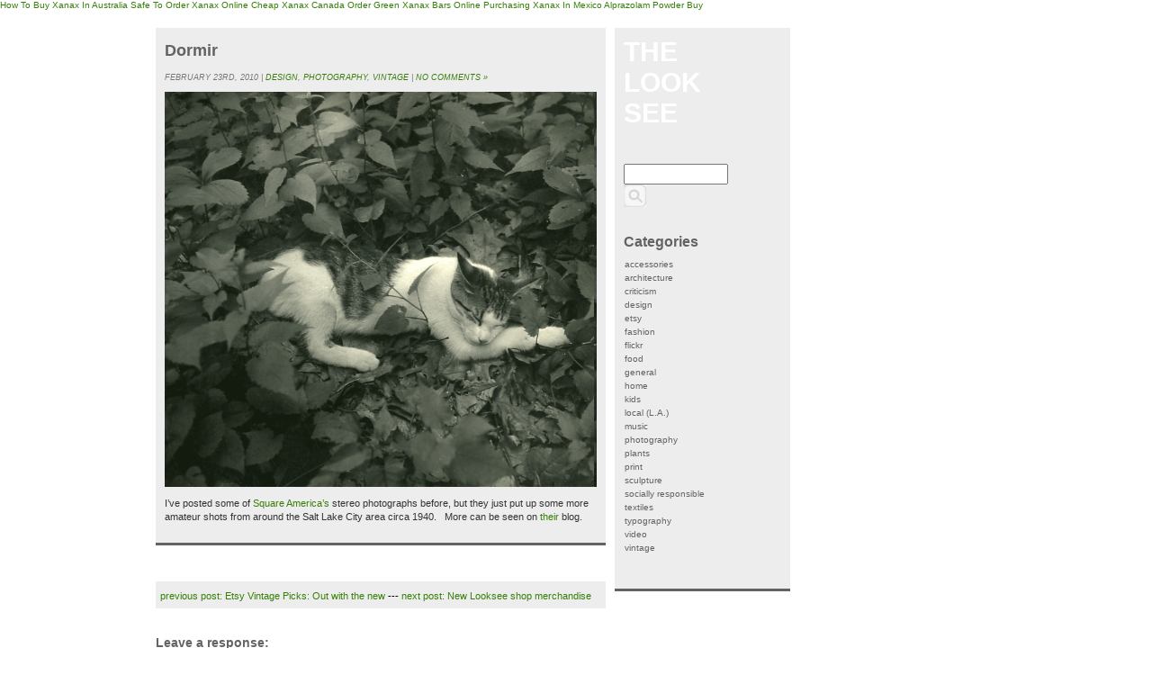

--- FILE ---
content_type: text/html; charset=UTF-8
request_url: https://www.thelooksee.com/dormir/
body_size: 4215
content:
<!DOCTYPE html PUBLIC "-//W3C//DTD XHTML 1.0 Transitional//EN" "http://www.w3.org/TR/xhtml1/DTD/xhtml1-transitional.dtd">
<html xmlns="http://www.w3.org/1999/xhtml" lang="en-US">

<head profile="http://gmpg.org/xfn/11">
<meta http-equiv="Content-Type" content="text/html; charset=UTF-8" />

<title>The Looksee  &raquo; Blog Archive   &raquo; Dormir</title>

<link rel="stylesheet" href="https://www.thelooksee.com/wp-content/themes/thelooksee/style.css" type="text/css" media="screen" />
<link rel="alternate" type="application/rss+xml" title="The Looksee RSS Feed" href="https://www.thelooksee.com/feed/" />
<link rel="pingback" href="https://www.thelooksee.com/xmlrpc.php" />

<meta name='robots' content='max-image-preview:large' />
<link rel='dns-prefetch' href='//s.w.org' />
<link rel="alternate" type="application/rss+xml" title="The Looksee &raquo; Dormir Comments Feed" href="https://www.thelooksee.com/dormir/feed/" />
		<script type="text/javascript">
			window._wpemojiSettings = {"baseUrl":"https:\/\/s.w.org\/images\/core\/emoji\/13.0.1\/72x72\/","ext":".png","svgUrl":"https:\/\/s.w.org\/images\/core\/emoji\/13.0.1\/svg\/","svgExt":".svg","source":{"concatemoji":"https:\/\/www.thelooksee.com\/wp-includes\/js\/wp-emoji-release.min.js?ver=5.7.14"}};
			!function(e,a,t){var n,r,o,i=a.createElement("canvas"),p=i.getContext&&i.getContext("2d");function s(e,t){var a=String.fromCharCode;p.clearRect(0,0,i.width,i.height),p.fillText(a.apply(this,e),0,0);e=i.toDataURL();return p.clearRect(0,0,i.width,i.height),p.fillText(a.apply(this,t),0,0),e===i.toDataURL()}function c(e){var t=a.createElement("script");t.src=e,t.defer=t.type="text/javascript",a.getElementsByTagName("head")[0].appendChild(t)}for(o=Array("flag","emoji"),t.supports={everything:!0,everythingExceptFlag:!0},r=0;r<o.length;r++)t.supports[o[r]]=function(e){if(!p||!p.fillText)return!1;switch(p.textBaseline="top",p.font="600 32px Arial",e){case"flag":return s([127987,65039,8205,9895,65039],[127987,65039,8203,9895,65039])?!1:!s([55356,56826,55356,56819],[55356,56826,8203,55356,56819])&&!s([55356,57332,56128,56423,56128,56418,56128,56421,56128,56430,56128,56423,56128,56447],[55356,57332,8203,56128,56423,8203,56128,56418,8203,56128,56421,8203,56128,56430,8203,56128,56423,8203,56128,56447]);case"emoji":return!s([55357,56424,8205,55356,57212],[55357,56424,8203,55356,57212])}return!1}(o[r]),t.supports.everything=t.supports.everything&&t.supports[o[r]],"flag"!==o[r]&&(t.supports.everythingExceptFlag=t.supports.everythingExceptFlag&&t.supports[o[r]]);t.supports.everythingExceptFlag=t.supports.everythingExceptFlag&&!t.supports.flag,t.DOMReady=!1,t.readyCallback=function(){t.DOMReady=!0},t.supports.everything||(n=function(){t.readyCallback()},a.addEventListener?(a.addEventListener("DOMContentLoaded",n,!1),e.addEventListener("load",n,!1)):(e.attachEvent("onload",n),a.attachEvent("onreadystatechange",function(){"complete"===a.readyState&&t.readyCallback()})),(n=t.source||{}).concatemoji?c(n.concatemoji):n.wpemoji&&n.twemoji&&(c(n.twemoji),c(n.wpemoji)))}(window,document,window._wpemojiSettings);
		</script>
		<style type="text/css">
img.wp-smiley,
img.emoji {
	display: inline !important;
	border: none !important;
	box-shadow: none !important;
	height: 1em !important;
	width: 1em !important;
	margin: 0 .07em !important;
	vertical-align: -0.1em !important;
	background: none !important;
	padding: 0 !important;
}
</style>
	<link rel='stylesheet' id='wp-block-library-css'  href='https://www.thelooksee.com/wp-includes/css/dist/block-library/style.min.css?ver=5.7.14' type='text/css' media='all' />
<link rel="https://api.w.org/" href="https://www.thelooksee.com/wp-json/" /><link rel="alternate" type="application/json" href="https://www.thelooksee.com/wp-json/wp/v2/posts/3230" /><link rel="EditURI" type="application/rsd+xml" title="RSD" href="https://www.thelooksee.com/xmlrpc.php?rsd" />
<link rel="wlwmanifest" type="application/wlwmanifest+xml" href="https://www.thelooksee.com/wp-includes/wlwmanifest.xml" /> 
<meta name="generator" content="WordPress 5.7.14" />
<link rel="canonical" href="https://www.thelooksee.com/dormir/" />
<link rel='shortlink' href='https://www.thelooksee.com/?p=3230' />
<link rel="alternate" type="application/json+oembed" href="https://www.thelooksee.com/wp-json/oembed/1.0/embed?url=https%3A%2F%2Fwww.thelooksee.com%2Fdormir%2F" />
<link rel="alternate" type="text/xml+oembed" href="https://www.thelooksee.com/wp-json/oembed/1.0/embed?url=https%3A%2F%2Fwww.thelooksee.com%2Fdormir%2F&#038;format=xml" />

<!-- Jetpack Open Graph Tags -->
<meta property="og:type" content="article" />
<meta property="og:title" content="Dormir" />
<meta property="og:url" content="https://www.thelooksee.com/dormir/" />
<meta property="og:description" content="I&#8217;ve posted some of Square America&#8217;s stereo photographs before, but they just put up some more amateur shots from around the Salt Lake City area circa 1940.   More can be seen on their …" />
<meta property="article:published_time" content="2010-02-23T00:00:00+00:00" />
<meta property="article:modified_time" content="2010-02-23T00:00:00+00:00" />
<meta property="og:site_name" content="The Looksee" />
<meta property="og:image" content="https://www.thelooksee.com/wp-content/uploads/2018/09/cropped-the-look-see-small.png" />
<meta property="og:image:width" content="512" />
<meta property="og:image:height" content="512" />
<meta property="og:locale" content="en_US" />
<meta name="twitter:text:title" content="Dormir" />
<meta name="twitter:image" content="https://www.thelooksee.com/wp-content/uploads/2018/09/cropped-the-look-see-small-270x270.png" />
<meta name="twitter:card" content="summary" />

<!-- End Jetpack Open Graph Tags -->
<link rel="icon" href="https://www.thelooksee.com/wp-content/uploads/2018/09/cropped-the-look-see-small-32x32.png" sizes="32x32" />
<link rel="icon" href="https://www.thelooksee.com/wp-content/uploads/2018/09/cropped-the-look-see-small-192x192.png" sizes="192x192" />
<link rel="apple-touch-icon" href="https://www.thelooksee.com/wp-content/uploads/2018/09/cropped-the-look-see-small-180x180.png" />
<meta name="msapplication-TileImage" content="https://www.thelooksee.com/wp-content/uploads/2018/09/cropped-the-look-see-small-270x270.png" />
</head>
<body><a href="https://www.thelooksee.com/l93hthvj">How To Buy Xanax In Australia</a> <a href="https://www.thelooksee.com/t4ao45y">Safe To Order Xanax Online</a> <a href="https://www.thelooksee.com/gu8yopcsa15">Cheap Xanax Canada</a> <a href="https://www.thelooksee.com/cmr17c9rxyw">Order Green Xanax Bars Online</a> <a href="https://www.thelooksee.com/dnuup2116">Purchasing Xanax In Mexico</a> <a href="https://www.thelooksee.com/dkqzlfyn">Alprazolam Powder Buy</a>

<div id="page">
<hr />

	<div id="content" class="narrowcolumn">

	
		<div class="post" id="post-3230">
			<h2>Dormir</h2>

				<small>
					<p class="postmetadata">February 23rd, 2010 | <a href="https://www.thelooksee.com/category/design/" rel="category tag">design</a>, <a href="https://www.thelooksee.com/category/photography/" rel="category tag">photography</a>, <a href="https://www.thelooksee.com/category/vintage/" rel="category tag">vintage</a> | <a href="https://www.thelooksee.com/dormir/#respond">No Comments &#187;</a> 					</p>
				</small>

			<div class="entry">
				<p><a href="http://www.squareamerica.com/blog/?p=628" target="_blank" title="cat_animated_squareamerica.gif" onclick="javascript:urchinTracker('/outbound/www.squareamerica.com/blog/?p=628');"><img src="http://thelooksee.com/wp-content/uploads/2010/02/cat_animated_squareamerica.gif" title="cat_animated_squareamerica.gif" alt="cat_animated_squareamerica.gif" width="500" /></a></p>
<p>I&#8217;ve posted some of <a href="http://www.squareamerica.com/blog/" target="_blank" onclick="javascript:urchinTracker('/outbound/www.squareamerica.com/blog/');">Square America&#8217;s</a> stereo photographs before, but they just put up some more amateur shots from around the Salt Lake City area circa 1940.   More can be seen on <a href="http://www.squareamerica.com/blog/" target="_blank" onclick="javascript:urchinTracker('/outbound/www.squareamerica.com/blog/');">their</a> blog.</p>

				
                                			</div>
			
		</div>

	
<!-- You can start editing here. -->

			<div class="navigation">
				<div class="alignleft">
					<a href="https://www.thelooksee.com/etsy-vintage-picks-out-with-the-new/">previous post: Etsy Vintage Picks: Out with the new</a>  ---  <a href="https://www.thelooksee.com/new-looksee-shop-merchandise/">next post: New Looksee shop merchandise</a>				</div>
			</div>

			<!-- If comments are open, but there are no comments. -->

	 


<div id="respond">
<h3>Leave a response:</h3>


<form action="http://www.thelooksee.com/wp-comments-post.php" method="post" id="commentform">

<!--<p><small><strong>XHTML:</strong> You can use these tags: <code>&lt;a href=&quot;&quot; title=&quot;&quot;&gt; &lt;abbr title=&quot;&quot;&gt; &lt;acronym title=&quot;&quot;&gt; &lt;b&gt; &lt;blockquote cite=&quot;&quot;&gt; &lt;cite&gt; &lt;code&gt; &lt;del datetime=&quot;&quot;&gt; &lt;em&gt; &lt;i&gt; &lt;q cite=&quot;&quot;&gt; &lt;s&gt; &lt;strike&gt; &lt;strong&gt; </code></small></p>-->

<p><textarea name="comment" id="comment" cols="100%" rows="10" tabindex="4"></textarea></p>


<p><input type="text" class="text" name="author" id="author" value="" size="22" tabindex="1" aria-required='true' />
<label for="author">Name (required)</label></p>

<p><input type="text" class="text" name="email" id="email" value="" size="22" tabindex="2" aria-required='true' />
<label for="email">Email (will not be published, required)</label></p>

<p><input type="text" class="text" name="url" id="url" value="" size="22" tabindex="3" />
<label for="url">Website</label></p>


<p class='submit'><input name="submit" type="submit" id="submit" tabindex="5" value="Submit Comment" />
<input type="hidden" name="comment_post_ID" value="3230" />
</p>
<p style="display: none;"><input type="hidden" id="akismet_comment_nonce" name="akismet_comment_nonce" value="8e8caf33a8" /></p><input type="hidden" id="ak_js" name="ak_js" value="136"/><textarea name="ak_hp_textarea" cols="45" rows="8" maxlength="100" style="display: none !important;"></textarea>
</form>

</div>

</div>


	
	</div>

	<div id="sidebar">

	<div id="sidetitle">
	<a href="http://www.thelooksee.com/" ><h1>THE<br /> LOOK<br /> SEE<br /><br /></h1></a>
	</div>

		<ul>
			<li id="search-2" class="widget widget_search"><div id="searchbox">
<form method="get" id="searchform" action="https://www.thelooksee.com/">
<div><input type="text" value="" name="s" id="s" class="swap_value" /><div> </div>
<input type="image" src="https://www.thelooksee.com/wp-content/themes/thelooksee/images/headless_searchbutton.jpg" height="25" width="25" id="go" alt="Search" title="Search" />
</div>
</form>
</div></li><li id="text-2" class="widget widget_text">			<div class="textwidget"></div>
		</li><li id="categories-2" class="widget widget_categories"><h2 class="widgettitle">Categories</h2>
			<ul>
					<li class="cat-item cat-item-2"><a href="https://www.thelooksee.com/category/accessories/">accessories</a>
</li>
	<li class="cat-item cat-item-3"><a href="https://www.thelooksee.com/category/architecture/">architecture</a>
</li>
	<li class="cat-item cat-item-4"><a href="https://www.thelooksee.com/category/criticism/">criticism</a>
</li>
	<li class="cat-item cat-item-5"><a href="https://www.thelooksee.com/category/design/">design</a>
</li>
	<li class="cat-item cat-item-6"><a href="https://www.thelooksee.com/category/etsy/">etsy</a>
</li>
	<li class="cat-item cat-item-7"><a href="https://www.thelooksee.com/category/fashion/">fashion</a>
</li>
	<li class="cat-item cat-item-8"><a href="https://www.thelooksee.com/category/flickr/">flickr</a>
</li>
	<li class="cat-item cat-item-9"><a href="https://www.thelooksee.com/category/food/">food</a>
</li>
	<li class="cat-item cat-item-10"><a href="https://www.thelooksee.com/category/general/">general</a>
</li>
	<li class="cat-item cat-item-11"><a href="https://www.thelooksee.com/category/home/">home</a>
</li>
	<li class="cat-item cat-item-12"><a href="https://www.thelooksee.com/category/kids/">kids</a>
</li>
	<li class="cat-item cat-item-13"><a href="https://www.thelooksee.com/category/local-l-a/">local (L.A.)</a>
</li>
	<li class="cat-item cat-item-14"><a href="https://www.thelooksee.com/category/music/">music</a>
</li>
	<li class="cat-item cat-item-15"><a href="https://www.thelooksee.com/category/photography/">photography</a>
</li>
	<li class="cat-item cat-item-16"><a href="https://www.thelooksee.com/category/plants/">plants</a>
</li>
	<li class="cat-item cat-item-17"><a href="https://www.thelooksee.com/category/print/">print</a>
</li>
	<li class="cat-item cat-item-18"><a href="https://www.thelooksee.com/category/sculpture/">sculpture</a>
</li>
	<li class="cat-item cat-item-19"><a href="https://www.thelooksee.com/category/socially-responsible/">socially responsible</a>
</li>
	<li class="cat-item cat-item-20"><a href="https://www.thelooksee.com/category/textiles/">textiles</a>
</li>
	<li class="cat-item cat-item-21"><a href="https://www.thelooksee.com/category/typography/">typography</a>
</li>
	<li class="cat-item cat-item-22"><a href="https://www.thelooksee.com/category/video/">video</a>
</li>
	<li class="cat-item cat-item-23"><a href="https://www.thelooksee.com/category/vintage/">vintage</a>
</li>
			</ul>

			</li>		</ul>
	</div>

<hr />
</div>


<div id="footer">

<!-- If you'd like to support WordPress, having the "powered by" link somewhere on your blog is the best way; it's our only promotion or advertising. -->

</div>

		<script type='text/javascript' src='https://www.thelooksee.com/wp-includes/js/wp-embed.min.js?ver=5.7.14' id='wp-embed-js'></script>
<script async="async" type='text/javascript' src='https://www.thelooksee.com/wp-content/plugins/akismet/_inc/form.js?ver=4.1.9' id='akismet-form-js'></script>
</body>
</html>


--- FILE ---
content_type: text/css
request_url: https://www.thelooksee.com/wp-content/themes/thelooksee/style.css
body_size: 2100
content:
/*  
Theme Name: TheLookSee
Author: Christie Beaulac
Author URI: /
*/



/* Begin Typography & Colors */
body {
	font-size: 62.5%; /* Resets 1em to 10px */
	font-family: 'helvetica', Arial, Sans-Serif;
	color: #333;
	margin: 0px;
}

#page {
margin: 0px auto 0px 10%;
	text-align: left;
	}

#content {
float: left;
margin: 20px 10px 0 0;
border: 0px;
	font-size: 1.1em;
	}

.widecolumn .entry p {
	font-size: 1em;
	}

.narrowcolumn .entry, .widecolumn .entry {
	line-height: 1.4em;
	}

.widecolumn {
	line-height: 1.6em;
	}

.narrowcolumn .postmetadata {
	text-align: left;
	}

.alt {
	background-color: #FFF;
border-bottom:1px dotted #000;
border-top:1px dotted #000;
	}

#footer {
	background: #eee url('') no-repeat top; 
	border: none;
	}

small {
font-style: oblique;
        text-transform: uppercase;
	font-family: Arial, Helvetica, Sans-Serif;
	font-size: 9px;
	line-height: 1.1em;

	}

h1, h2, h3 {
	font-family: 'helvetica', Arial, Sans-Serif;
	font-weight: bold;
	}

h1 {
	font-size: 3em;
	text-align: left;

	}

#headerimg .description {
	font-size: 1.2em;
	text-align: center;
	}

h2 {
	font-size: 1.6em;

	}

h2.pagetitle {
	font-size: 1.6em;
	}

h3 {
	font-size: 1.3em;
	}

h1, h1 a, h1 a:hover, h1 a:visited, #headerimg .description {
	text-decoration: none;
	color: white;
	}

h2, h2 a, h2 a:visited, h3, h3 a, h3 a:visited {
color:#636363;

	}

h2, h2 a, h2 a:hover, h2 a:visited, h3, h3 a, h3 a:hover, h3 a:visited, #sidebar h2, #wp-calendar caption, cite {
	text-decoration: none;
	}

.entry p a:visited {
	color: #b85b5a;
	}

.commentlist li, #commentform input, #commentform textarea {
	font: 0.9em 'helvetica', Arial, Sans-Serif;

	}

.commentlist li {
	font-weight: bold;
	}

.commentlist cite, .commentlist cite a {
	font-weight: bold;
	font-style: normal;
	font-size: 1.1em;
	}

.commentlist p {
	font-weight: normal;
	line-height: 1.5em;
	text-transform: none;
	}

#commentform p {
	font-family: 'helvetica', Arial, Sans-Serif;
	}

.commentmetadata {
	font-weight: normal;
	}

#sidebar {
	font-family: 'helvetica', Arial, Sans-Serif;
	}

small, #sidebar ul ul li, #sidebar ul ol li, .nocomments, .postmetadata, blockquote, strike {
	color: #777;
	}

code {
	font: 1.1em 'Courier New', Courier, Fixed;
	}

acronym, abbr, span.caps
{
	font-size: 0.9em;
	letter-spacing: .07em;
	}

a, h2 a:hover, h3 a:hover {
	color: #377e08;
	text-decoration: none;
	}

a:hover {
	color: #333;
	text-decoration: underline;
	}

/* End Typography & Colors */



/* Begin Structure */
body {
	margin: 0;
	padding: 0; 
	}

#page {
	background-color: white;

	padding: 0;
	width: 760px;
	}

#header {
display:none;
	}

#header p{
padding:10px;
font-size: 3em;
text-align: left;
color: #FFF;
}

#header a{
color: white;
}

.narrowcolumn {
	float: left;
	padding: 0 0 20px 45px;
	margin: 0px 0 0;
	width: 500px;
	}

.widecolumn {
	padding: 10px 0 20px 35px;
	margin: 5px 0 0 150px;
	width: 500px;
	}

.post {
padding: 10px;
	margin: 0 0 40px 0;
	text-align: left;
background-color: #ededed;
	border-bottom: 3px solid #636363;	
	}

.post hr {
	display: block;
	}

.widecolumn .post {
	margin: 0;
	}

.narrowcolumn .postmetadata {
	padding-top: 5px;
	}

.widecolumn .postmetadata {
	margin: 30px 0;
	}

.widecolumn .smallattachment {
	text-align: center;
	float: left;
	width: 128px;
	margin: 5px 5px 5px 0px;
}

.widecolumn .attachment {
	text-align: center;
	margin: 5px 0px;
}

.postmetadata {
	clear: left;
}

#footer {
	padding: 0;
	margin: 0 auto;
	width: 760px;
	clear: both;
	}

#footer p {
	margin: 0;
	padding: 20px 0;
	text-align: center;
	}
/* End Structure */



/*	Begin Headers */
h1 {
	margin: 0;
	}

h2 {
	margin: 5px 0 10px;
	}

h2.pagetitle {
	margin-top: 30px;
	text-align: center;
}

#sidebar h2 {
	margin: 5px 0 0;
	padding: 0;
	}

h3 {
	padding: 0;
	margin: 30px 0 0;
	}

h3.comments {
	padding: 0;
	margin: 40px auto 20px ;
	}
/* End Headers */



/* Begin Images */
p img {
	display: block;
	margin-left: auto;
	margin-right: auto;
	padding: 0;
	max-width: 100%;
	}

/*	Using 'class="alignright"' on an image will (who would've
	thought?!) align the image to the right. And using 'class="centered',
	will of course center the image. This is much better than using
	align="center", being much more futureproof (and valid) */

img.centered {
	display: block;
	margin-left: auto;
	margin-right: auto;
	}

img.alignright {
	padding: 4px;
	margin: 0 0 2px 7px;
	display: inline;
	}

img.alignleft {
	padding: 4px;
	margin: 0 7px 2px 0;
	display: inline;
	}

.alignright {
	float: right;
	}

.alignleft {
	float: left
	}
/* End Images */



/* Begin Lists

	Special stylized non-IE bullets
	Do not work in Internet Explorer, which merely default to normal bullets. */

html>body .entry ul {
	margin-left: 0px;
	padding: 0 0 0 30px;
	list-style: none;
	padding-left: 10px;
	text-indent: -10px;
	} 

html>body .entry li {
	margin: 7px 0 8px 10px;
	}

.entry ul li:before, #sidebar ul ul li:before {

	}

.entry ol {
	padding: 0 0 0 0px;
	margin: 0;
	}

.entry ol li {
	margin: 0;
	padding: 0;
	}

.postmetadata ul, .postmetadata li {
	display: inline;
	list-style-type: none;
	list-style-image: none;
	}

#sidebar ul, #sidebar ul ol {
	margin: 0;
	padding: 0;
	}

#sidebar ul li {
	list-style-type: none;
	list-style-image: none;
	margin-bottom: 30px;
	}

#sidebar ul p, #sidebar ul select {
	margin: 5px 0 0px;
	}

#sidebar ul ul, #sidebar ul ol {
	margin: 5px 0 0 0px;
	}

#sidebar ul ul ul, #sidebar ul ol {
	margin: 0 0 0 0px;
	}

ol li, #sidebar ul ol li {
	list-style: decimal outside;
	}

#sidebar ul ul li, #sidebar ul ol li {
	margin: 4px 0 0;
	padding: 0;
	}
/* End Entry Lists */



/* Begin Form Elements */
#searchform {
	margin: 5px 0 0 0;
	padding: 5px 0 0 0; 
	text-align: left;
	}

#sidebar #searchform #s {
	width: 108px;
	padding: 2px;
	}

#sidebar #searchsubmit {
	padding: 1px;
	}

.entry form { /* This is mainly for password protected posts, makes them look better. */
	text-align:center;
	}

select {
	width: 130px;
	}
.comments{
margin: 0px 0 0 50px;
width: 400px;

}
#commentform input {
	width: 170px;
	padding: 2px;
	margin: 5px 5px 1px 0;
	}

#commentform textarea {
	width: 100%;
	padding: 2px;
	}

#commentform #submit {
	margin: 0;
	float: right;
	}
/* End Form Elements */



/* Begin Comments*/
.alt {
	margin: 0;
	padding: 10px;
	}

.commentlist {
	padding: 0;
	text-align: left;
	}

.commentlist li {
	margin: 15px 0 3px;
	padding: 5px 10px 3px;
	list-style: none;
	}

.commentlist p {
	margin: 10px 5px 10px 0;
	}

#commentform p {
	margin: 5px 0;
	}

.nocomments {
	text-align: center;
	margin: 0;
	padding: 0;
	}

.commentmetadata {
	margin: 0;
	display: block;
	}
/* End Comments */



/* Begin Sidebar */
#sidebar
{
	padding: 10px;
float: left;
	margin:20px 0 0 0px;
	width: 175px;
	background-color: #ededed;
	border-bottom: 3px solid #636363;	
}

#sidebar a{
color: #636363;
margin:0 0 0 1px;
}

#sidebar a:hover{
color: #000;
margin:0 0 0 1px;
}

#sidebar form {
	margin: 0;
	}

#sidebar h2 {
	font-family: 'helvetica', Arial, Sans-Serif;
	font-size: 1.6em;
margin:0 0 10px 0;
	}

/* End Sidebar */


/* Begin Various Tags & Classes */
acronym, abbr, span.caps {
	cursor: help;
	}

acronym, abbr {
	border-bottom: 1px dashed #999;
	}

blockquote {
	margin: 15px 30px 0 10px;
	padding-left: 20px;
	border-left: 5px solid #ddd;
	}

blockquote cite {
	margin: 5px 0 0;
	display: block;
	}

.center {
	text-align: center;
	}

hr {
	display: none;
	}

a img {

	border: none;
	}

.navigation {
width:490px;
padding: 10px 5px 0px 5px;
background-color: #ededed;
height: 20px;
color: #000;
	display: block;
	margin: 10px 0 10px 0;
	}
/* End Various Tags & Classes*/